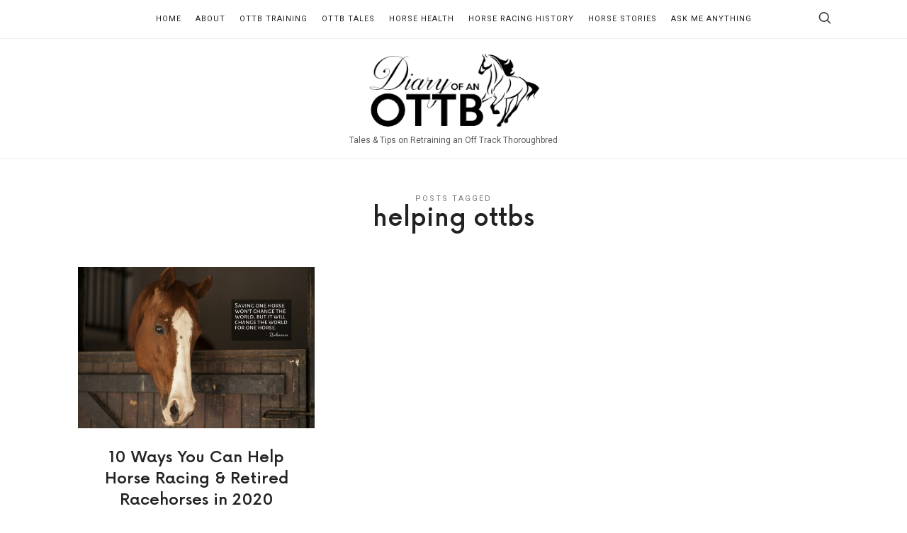

--- FILE ---
content_type: text/html; charset=UTF-8
request_url: https://diaryofanottb.com/tag/helping-ottbs/
body_size: 9806
content:
<!doctype html>
<html lang="en-US" class="no-featured-area is-body-full-width is-single-post-title-default is-post-title-align-center is-post-media-overflow is-blog-text-align-center is-meta-with-none is-menu-fixed-width is-menu-sticky is-sidebar-right is-sidebar-sticky is-sidebar-align-center is-widget-title-align-center is-widget-bottomline is-trending-posts-default is-footer-subscribe-light is-footer-widgets-align-left is-footer-full-width is-menu-top is-menu-bar is-header-light is-header-full-width is-header-parallax-no is-menu-align-center is-menu-light is-submenu-light is-submenu-align-center is-menu-uppercase is-featured-area-fixed is-slider-buttons-center-margin is-slider-buttons-sharp-edges is-slider-buttons-border is-slider-title-default is-slider-parallax is-slider-title-none-uppercase is-slider-more-link-show is-slider-more-link-button-style is-slider-text-align-center is-slider-v-align-center is-slider-h-align-center is-link-box-title-default is-link-box-title-transform-none is-link-box-text-align-center is-link-box-v-align-center is-link-box-parallax is-intro-align-center is-intro-text-dark is-intro-parallax-no is-more-link-button-style is-about-author-minimal is-related-posts-parallax is-related-posts-overflow is-share-links-minimal is-tagcloud-minimal is-nav-single-rounded is-nav-single-no-animated is-comments-minimal is-comments-image-rounded is-comment-form-boxed is-comment-form-border-arrow" data-title-ratio="0.6" data-link-box-title-ratio="0.5">
<head>
<!-- Google Tag Manager -->
<script>(function(w,d,s,l,i){w[l]=w[l]||[];w[l].push({'gtm.start':
new Date().getTime(),event:'gtm.js'});var f=d.getElementsByTagName(s)[0],
j=d.createElement(s),dl=l!='dataLayer'?'&l='+l:'';j.async=true;j.src=
'https://www.googletagmanager.com/gtm.js?id='+i+dl;f.parentNode.insertBefore(j,f);
})(window,document,'script','dataLayer','GTM-MKJ9WT8');</script>
<!-- End Google Tag Manager -->
	<meta charset="UTF-8">
					<meta name="viewport" content="width=device-width, initial-scale=1">
				<link rel="profile" href="http://gmpg.org/xfn/11">
	<title>helping ottbs &#8211; Diary of an OTTB</title>
<meta name='robots' content='max-image-preview:large' />
	<style>img:is([sizes="auto" i], [sizes^="auto," i]) { contain-intrinsic-size: 3000px 1500px }</style>
	<link rel='dns-prefetch' href='//fonts.googleapis.com' />
<link rel="alternate" type="application/rss+xml" title="Diary of an OTTB &raquo; Feed" href="https://diaryofanottb.com/feed/" />
<link rel="alternate" type="application/rss+xml" title="Diary of an OTTB &raquo; Comments Feed" href="https://diaryofanottb.com/comments/feed/" />
<link rel="alternate" type="application/rss+xml" title="Diary of an OTTB &raquo; helping ottbs Tag Feed" href="https://diaryofanottb.com/tag/helping-ottbs/feed/" />
<script type="text/javascript">
/* <![CDATA[ */
window._wpemojiSettings = {"baseUrl":"https:\/\/s.w.org\/images\/core\/emoji\/16.0.1\/72x72\/","ext":".png","svgUrl":"https:\/\/s.w.org\/images\/core\/emoji\/16.0.1\/svg\/","svgExt":".svg","source":{"concatemoji":"https:\/\/diaryofanottb.com\/wp-includes\/js\/wp-emoji-release.min.js?ver=6.8.3"}};
/*! This file is auto-generated */
!function(s,n){var o,i,e;function c(e){try{var t={supportTests:e,timestamp:(new Date).valueOf()};sessionStorage.setItem(o,JSON.stringify(t))}catch(e){}}function p(e,t,n){e.clearRect(0,0,e.canvas.width,e.canvas.height),e.fillText(t,0,0);var t=new Uint32Array(e.getImageData(0,0,e.canvas.width,e.canvas.height).data),a=(e.clearRect(0,0,e.canvas.width,e.canvas.height),e.fillText(n,0,0),new Uint32Array(e.getImageData(0,0,e.canvas.width,e.canvas.height).data));return t.every(function(e,t){return e===a[t]})}function u(e,t){e.clearRect(0,0,e.canvas.width,e.canvas.height),e.fillText(t,0,0);for(var n=e.getImageData(16,16,1,1),a=0;a<n.data.length;a++)if(0!==n.data[a])return!1;return!0}function f(e,t,n,a){switch(t){case"flag":return n(e,"\ud83c\udff3\ufe0f\u200d\u26a7\ufe0f","\ud83c\udff3\ufe0f\u200b\u26a7\ufe0f")?!1:!n(e,"\ud83c\udde8\ud83c\uddf6","\ud83c\udde8\u200b\ud83c\uddf6")&&!n(e,"\ud83c\udff4\udb40\udc67\udb40\udc62\udb40\udc65\udb40\udc6e\udb40\udc67\udb40\udc7f","\ud83c\udff4\u200b\udb40\udc67\u200b\udb40\udc62\u200b\udb40\udc65\u200b\udb40\udc6e\u200b\udb40\udc67\u200b\udb40\udc7f");case"emoji":return!a(e,"\ud83e\udedf")}return!1}function g(e,t,n,a){var r="undefined"!=typeof WorkerGlobalScope&&self instanceof WorkerGlobalScope?new OffscreenCanvas(300,150):s.createElement("canvas"),o=r.getContext("2d",{willReadFrequently:!0}),i=(o.textBaseline="top",o.font="600 32px Arial",{});return e.forEach(function(e){i[e]=t(o,e,n,a)}),i}function t(e){var t=s.createElement("script");t.src=e,t.defer=!0,s.head.appendChild(t)}"undefined"!=typeof Promise&&(o="wpEmojiSettingsSupports",i=["flag","emoji"],n.supports={everything:!0,everythingExceptFlag:!0},e=new Promise(function(e){s.addEventListener("DOMContentLoaded",e,{once:!0})}),new Promise(function(t){var n=function(){try{var e=JSON.parse(sessionStorage.getItem(o));if("object"==typeof e&&"number"==typeof e.timestamp&&(new Date).valueOf()<e.timestamp+604800&&"object"==typeof e.supportTests)return e.supportTests}catch(e){}return null}();if(!n){if("undefined"!=typeof Worker&&"undefined"!=typeof OffscreenCanvas&&"undefined"!=typeof URL&&URL.createObjectURL&&"undefined"!=typeof Blob)try{var e="postMessage("+g.toString()+"("+[JSON.stringify(i),f.toString(),p.toString(),u.toString()].join(",")+"));",a=new Blob([e],{type:"text/javascript"}),r=new Worker(URL.createObjectURL(a),{name:"wpTestEmojiSupports"});return void(r.onmessage=function(e){c(n=e.data),r.terminate(),t(n)})}catch(e){}c(n=g(i,f,p,u))}t(n)}).then(function(e){for(var t in e)n.supports[t]=e[t],n.supports.everything=n.supports.everything&&n.supports[t],"flag"!==t&&(n.supports.everythingExceptFlag=n.supports.everythingExceptFlag&&n.supports[t]);n.supports.everythingExceptFlag=n.supports.everythingExceptFlag&&!n.supports.flag,n.DOMReady=!1,n.readyCallback=function(){n.DOMReady=!0}}).then(function(){return e}).then(function(){var e;n.supports.everything||(n.readyCallback(),(e=n.source||{}).concatemoji?t(e.concatemoji):e.wpemoji&&e.twemoji&&(t(e.twemoji),t(e.wpemoji)))}))}((window,document),window._wpemojiSettings);
/* ]]> */
</script>
<style id='wp-emoji-styles-inline-css' type='text/css'>

	img.wp-smiley, img.emoji {
		display: inline !important;
		border: none !important;
		box-shadow: none !important;
		height: 1em !important;
		width: 1em !important;
		margin: 0 0.07em !important;
		vertical-align: -0.1em !important;
		background: none !important;
		padding: 0 !important;
	}
</style>
<link rel='stylesheet' id='wp-block-library-css' href='https://diaryofanottb.com/wp-includes/css/dist/block-library/style.min.css?ver=6.8.3' type='text/css' media='all' />
<style id='classic-theme-styles-inline-css' type='text/css'>
/*! This file is auto-generated */
.wp-block-button__link{color:#fff;background-color:#32373c;border-radius:9999px;box-shadow:none;text-decoration:none;padding:calc(.667em + 2px) calc(1.333em + 2px);font-size:1.125em}.wp-block-file__button{background:#32373c;color:#fff;text-decoration:none}
</style>
<style id='global-styles-inline-css' type='text/css'>
:root{--wp--preset--aspect-ratio--square: 1;--wp--preset--aspect-ratio--4-3: 4/3;--wp--preset--aspect-ratio--3-4: 3/4;--wp--preset--aspect-ratio--3-2: 3/2;--wp--preset--aspect-ratio--2-3: 2/3;--wp--preset--aspect-ratio--16-9: 16/9;--wp--preset--aspect-ratio--9-16: 9/16;--wp--preset--color--black: #000000;--wp--preset--color--cyan-bluish-gray: #abb8c3;--wp--preset--color--white: #ffffff;--wp--preset--color--pale-pink: #f78da7;--wp--preset--color--vivid-red: #cf2e2e;--wp--preset--color--luminous-vivid-orange: #ff6900;--wp--preset--color--luminous-vivid-amber: #fcb900;--wp--preset--color--light-green-cyan: #7bdcb5;--wp--preset--color--vivid-green-cyan: #00d084;--wp--preset--color--pale-cyan-blue: #8ed1fc;--wp--preset--color--vivid-cyan-blue: #0693e3;--wp--preset--color--vivid-purple: #9b51e0;--wp--preset--gradient--vivid-cyan-blue-to-vivid-purple: linear-gradient(135deg,rgba(6,147,227,1) 0%,rgb(155,81,224) 100%);--wp--preset--gradient--light-green-cyan-to-vivid-green-cyan: linear-gradient(135deg,rgb(122,220,180) 0%,rgb(0,208,130) 100%);--wp--preset--gradient--luminous-vivid-amber-to-luminous-vivid-orange: linear-gradient(135deg,rgba(252,185,0,1) 0%,rgba(255,105,0,1) 100%);--wp--preset--gradient--luminous-vivid-orange-to-vivid-red: linear-gradient(135deg,rgba(255,105,0,1) 0%,rgb(207,46,46) 100%);--wp--preset--gradient--very-light-gray-to-cyan-bluish-gray: linear-gradient(135deg,rgb(238,238,238) 0%,rgb(169,184,195) 100%);--wp--preset--gradient--cool-to-warm-spectrum: linear-gradient(135deg,rgb(74,234,220) 0%,rgb(151,120,209) 20%,rgb(207,42,186) 40%,rgb(238,44,130) 60%,rgb(251,105,98) 80%,rgb(254,248,76) 100%);--wp--preset--gradient--blush-light-purple: linear-gradient(135deg,rgb(255,206,236) 0%,rgb(152,150,240) 100%);--wp--preset--gradient--blush-bordeaux: linear-gradient(135deg,rgb(254,205,165) 0%,rgb(254,45,45) 50%,rgb(107,0,62) 100%);--wp--preset--gradient--luminous-dusk: linear-gradient(135deg,rgb(255,203,112) 0%,rgb(199,81,192) 50%,rgb(65,88,208) 100%);--wp--preset--gradient--pale-ocean: linear-gradient(135deg,rgb(255,245,203) 0%,rgb(182,227,212) 50%,rgb(51,167,181) 100%);--wp--preset--gradient--electric-grass: linear-gradient(135deg,rgb(202,248,128) 0%,rgb(113,206,126) 100%);--wp--preset--gradient--midnight: linear-gradient(135deg,rgb(2,3,129) 0%,rgb(40,116,252) 100%);--wp--preset--font-size--small: 13px;--wp--preset--font-size--medium: 20px;--wp--preset--font-size--large: 36px;--wp--preset--font-size--x-large: 42px;--wp--preset--spacing--20: 0.44rem;--wp--preset--spacing--30: 0.67rem;--wp--preset--spacing--40: 1rem;--wp--preset--spacing--50: 1.5rem;--wp--preset--spacing--60: 2.25rem;--wp--preset--spacing--70: 3.38rem;--wp--preset--spacing--80: 5.06rem;--wp--preset--shadow--natural: 6px 6px 9px rgba(0, 0, 0, 0.2);--wp--preset--shadow--deep: 12px 12px 50px rgba(0, 0, 0, 0.4);--wp--preset--shadow--sharp: 6px 6px 0px rgba(0, 0, 0, 0.2);--wp--preset--shadow--outlined: 6px 6px 0px -3px rgba(255, 255, 255, 1), 6px 6px rgba(0, 0, 0, 1);--wp--preset--shadow--crisp: 6px 6px 0px rgba(0, 0, 0, 1);}:where(.is-layout-flex){gap: 0.5em;}:where(.is-layout-grid){gap: 0.5em;}body .is-layout-flex{display: flex;}.is-layout-flex{flex-wrap: wrap;align-items: center;}.is-layout-flex > :is(*, div){margin: 0;}body .is-layout-grid{display: grid;}.is-layout-grid > :is(*, div){margin: 0;}:where(.wp-block-columns.is-layout-flex){gap: 2em;}:where(.wp-block-columns.is-layout-grid){gap: 2em;}:where(.wp-block-post-template.is-layout-flex){gap: 1.25em;}:where(.wp-block-post-template.is-layout-grid){gap: 1.25em;}.has-black-color{color: var(--wp--preset--color--black) !important;}.has-cyan-bluish-gray-color{color: var(--wp--preset--color--cyan-bluish-gray) !important;}.has-white-color{color: var(--wp--preset--color--white) !important;}.has-pale-pink-color{color: var(--wp--preset--color--pale-pink) !important;}.has-vivid-red-color{color: var(--wp--preset--color--vivid-red) !important;}.has-luminous-vivid-orange-color{color: var(--wp--preset--color--luminous-vivid-orange) !important;}.has-luminous-vivid-amber-color{color: var(--wp--preset--color--luminous-vivid-amber) !important;}.has-light-green-cyan-color{color: var(--wp--preset--color--light-green-cyan) !important;}.has-vivid-green-cyan-color{color: var(--wp--preset--color--vivid-green-cyan) !important;}.has-pale-cyan-blue-color{color: var(--wp--preset--color--pale-cyan-blue) !important;}.has-vivid-cyan-blue-color{color: var(--wp--preset--color--vivid-cyan-blue) !important;}.has-vivid-purple-color{color: var(--wp--preset--color--vivid-purple) !important;}.has-black-background-color{background-color: var(--wp--preset--color--black) !important;}.has-cyan-bluish-gray-background-color{background-color: var(--wp--preset--color--cyan-bluish-gray) !important;}.has-white-background-color{background-color: var(--wp--preset--color--white) !important;}.has-pale-pink-background-color{background-color: var(--wp--preset--color--pale-pink) !important;}.has-vivid-red-background-color{background-color: var(--wp--preset--color--vivid-red) !important;}.has-luminous-vivid-orange-background-color{background-color: var(--wp--preset--color--luminous-vivid-orange) !important;}.has-luminous-vivid-amber-background-color{background-color: var(--wp--preset--color--luminous-vivid-amber) !important;}.has-light-green-cyan-background-color{background-color: var(--wp--preset--color--light-green-cyan) !important;}.has-vivid-green-cyan-background-color{background-color: var(--wp--preset--color--vivid-green-cyan) !important;}.has-pale-cyan-blue-background-color{background-color: var(--wp--preset--color--pale-cyan-blue) !important;}.has-vivid-cyan-blue-background-color{background-color: var(--wp--preset--color--vivid-cyan-blue) !important;}.has-vivid-purple-background-color{background-color: var(--wp--preset--color--vivid-purple) !important;}.has-black-border-color{border-color: var(--wp--preset--color--black) !important;}.has-cyan-bluish-gray-border-color{border-color: var(--wp--preset--color--cyan-bluish-gray) !important;}.has-white-border-color{border-color: var(--wp--preset--color--white) !important;}.has-pale-pink-border-color{border-color: var(--wp--preset--color--pale-pink) !important;}.has-vivid-red-border-color{border-color: var(--wp--preset--color--vivid-red) !important;}.has-luminous-vivid-orange-border-color{border-color: var(--wp--preset--color--luminous-vivid-orange) !important;}.has-luminous-vivid-amber-border-color{border-color: var(--wp--preset--color--luminous-vivid-amber) !important;}.has-light-green-cyan-border-color{border-color: var(--wp--preset--color--light-green-cyan) !important;}.has-vivid-green-cyan-border-color{border-color: var(--wp--preset--color--vivid-green-cyan) !important;}.has-pale-cyan-blue-border-color{border-color: var(--wp--preset--color--pale-cyan-blue) !important;}.has-vivid-cyan-blue-border-color{border-color: var(--wp--preset--color--vivid-cyan-blue) !important;}.has-vivid-purple-border-color{border-color: var(--wp--preset--color--vivid-purple) !important;}.has-vivid-cyan-blue-to-vivid-purple-gradient-background{background: var(--wp--preset--gradient--vivid-cyan-blue-to-vivid-purple) !important;}.has-light-green-cyan-to-vivid-green-cyan-gradient-background{background: var(--wp--preset--gradient--light-green-cyan-to-vivid-green-cyan) !important;}.has-luminous-vivid-amber-to-luminous-vivid-orange-gradient-background{background: var(--wp--preset--gradient--luminous-vivid-amber-to-luminous-vivid-orange) !important;}.has-luminous-vivid-orange-to-vivid-red-gradient-background{background: var(--wp--preset--gradient--luminous-vivid-orange-to-vivid-red) !important;}.has-very-light-gray-to-cyan-bluish-gray-gradient-background{background: var(--wp--preset--gradient--very-light-gray-to-cyan-bluish-gray) !important;}.has-cool-to-warm-spectrum-gradient-background{background: var(--wp--preset--gradient--cool-to-warm-spectrum) !important;}.has-blush-light-purple-gradient-background{background: var(--wp--preset--gradient--blush-light-purple) !important;}.has-blush-bordeaux-gradient-background{background: var(--wp--preset--gradient--blush-bordeaux) !important;}.has-luminous-dusk-gradient-background{background: var(--wp--preset--gradient--luminous-dusk) !important;}.has-pale-ocean-gradient-background{background: var(--wp--preset--gradient--pale-ocean) !important;}.has-electric-grass-gradient-background{background: var(--wp--preset--gradient--electric-grass) !important;}.has-midnight-gradient-background{background: var(--wp--preset--gradient--midnight) !important;}.has-small-font-size{font-size: var(--wp--preset--font-size--small) !important;}.has-medium-font-size{font-size: var(--wp--preset--font-size--medium) !important;}.has-large-font-size{font-size: var(--wp--preset--font-size--large) !important;}.has-x-large-font-size{font-size: var(--wp--preset--font-size--x-large) !important;}
:where(.wp-block-post-template.is-layout-flex){gap: 1.25em;}:where(.wp-block-post-template.is-layout-grid){gap: 1.25em;}
:where(.wp-block-columns.is-layout-flex){gap: 2em;}:where(.wp-block-columns.is-layout-grid){gap: 2em;}
:root :where(.wp-block-pullquote){font-size: 1.5em;line-height: 1.6;}
</style>
<link rel='stylesheet' id='wp-components-css' href='https://diaryofanottb.com/wp-includes/css/dist/components/style.min.css?ver=6.8.3' type='text/css' media='all' />
<link rel='stylesheet' id='godaddy-styles-css' href='https://diaryofanottb.com/wp-content/mu-plugins/vendor/wpex/godaddy-launch/includes/Dependencies/GoDaddy/Styles/build/latest.css?ver=2.0.2' type='text/css' media='all' />
<link rel='stylesheet' id='theblogger-font-now-css' href='https://diaryofanottb.com/wp-content/themes/theblogger/css/fonts/now/stylesheet.css?ver=6.8.3' type='text/css' media='all' />
<link rel='stylesheet' id='theblogger-fonts-css' href='//fonts.googleapis.com/css?family=Roboto%3A400%2C400i%2C700%2C700i&#038;ver=6.8.3' type='text/css' media='all' />
<link rel='stylesheet' id='normalize-css' href='https://diaryofanottb.com/wp-content/themes/theblogger/css/normalize.css?ver=6.8.3' type='text/css' media='all' />
<link rel='stylesheet' id='bootstrap-css' href='https://diaryofanottb.com/wp-content/themes/theblogger/css/bootstrap.css?ver=6.8.3' type='text/css' media='all' />
<link rel='stylesheet' id='fluidbox-css' href='https://diaryofanottb.com/wp-content/themes/theblogger/js/fluidbox/fluidbox.css?ver=6.8.3' type='text/css' media='all' />
<link rel='stylesheet' id='fontello-css' href='https://diaryofanottb.com/wp-content/themes/theblogger/css/fonts/fontello/css/fontello.css?ver=6.8.3' type='text/css' media='all' />
<link rel='stylesheet' id='magnific-popup-css' href='https://diaryofanottb.com/wp-content/themes/theblogger/js/jquery.magnific-popup/magnific-popup.css?ver=6.8.3' type='text/css' media='all' />
<link rel='stylesheet' id='owl-carousel-css' href='https://diaryofanottb.com/wp-content/themes/theblogger/js/owl-carousel/owl.carousel.css?ver=6.8.3' type='text/css' media='all' />
<link rel='stylesheet' id='theblogger-main-css' href='https://diaryofanottb.com/wp-content/themes/theblogger/css/main.css?ver=6.8.3' type='text/css' media='all' />
<link rel='stylesheet' id='theblogger-768-css' href='https://diaryofanottb.com/wp-content/themes/theblogger/css/768.css?ver=6.8.3' type='text/css' media='all' />
<link rel='stylesheet' id='theblogger-992-css' href='https://diaryofanottb.com/wp-content/themes/theblogger/css/992.css?ver=6.8.3' type='text/css' media='all' />
<link rel='stylesheet' id='theblogger-style-css' href='https://diaryofanottb.com/wp-content/themes/theblogger/style.css?ver=6.8.3' type='text/css' media='all' />
<link rel='stylesheet' id='theblogger-main-style-css' href='https://diaryofanottb.com/wp-content/themes/theblogger/admin/main-style/default-v2/css/style.css?ver=6.8.3' type='text/css' media='all' />
<style id='theblogger-main-style-inline-css' type='text/css'>
.site-title { font-family: 'Now', sans-serif; }

.nav-menu, .entry-meta, .owl-nav, .more-link, label, input[type=submit], input[type=button], button, .button, .page-links, .navigation, .entry-title i, .site-info, .filters { font-family: 'Roboto'; }

.widget-title { font-family: 'Roboto'; }

h1, .entry-title, .footer-subscribe h3, .widget_categories ul li, .widget_recent_entries ul li a, .widget_pages ul li, .widget_nav_menu ul li, .widget_archive ul li, .widget_most_recommended_posts ul li a, .widget_calendar table caption, .tptn_title, .nav-single a, .widget_recent_comments ul li, .widget_product_categories ul li, .widget_meta ul li, .widget_rss ul a.rsswidget { font-family: 'Now', sans-serif; }

h2, h3, h4, h5, h6, blockquote, .tab-titles { font-family: 'Now', sans-serif; }

.link-box .entry-title { font-family: 'Now', sans-serif; }

@media screen and (min-width: 992px) { html { font-size: 15px; } }

@media screen and (min-width: 992px) { .nav-menu ul ul { font-size: 10px; } }

h1, .entry-title, .footer-subscribe h3 { font-weight: 500; }

h2, h3, h4, h5, h6, blockquote, .comment-meta .fn { font-weight: 500; }

.slider-box .entry-title { font-weight: 500; }

.link-box .entry-title { font-weight: 500; }

h1, .entry-title, .footer-subscribe h3, .widget_categories ul li, .widget_recent_entries ul li, .widget_pages ul li, .widget_archive ul li, .widget_calendar table caption, .tptn_title, .nav-single a { text-transform: none; }

h2, h3, h4, h5, h6, blockquote, .comment-meta .fn { text-transform: none; }

@media screen and (min-width: 992px) { html { line-height: 1.6; } }

@media screen and (min-width: 992px) { .site-header .site-title img { max-height: 115px; } }

@media screen and (min-width: 992px) { .site-branding { padding: 15px 0; } }

@media screen and (max-width: 991px) { .site-branding { padding: 20px 0; } }

@media screen and (min-width: 992px) { .intro { padding: 50px 0; } }

@media screen and (min-width: 992px) { .site { margin-top: 0px; margin-bottom: 0px; } }

a { color: #1e73be; }

a:hover { color: #1fa6c1; }

.header-wrap:before { opacity: 0.4; }

.intro:before { opacity: 0; }

.site .footer-subscribe { background: #ffffff; }

input[type=submit]:hover, input[type=button]:hover, button:hover, a.button:hover, .more-link:hover { background-color: #e52485; }

.w-75 + .link-box { display: none; }
</style>
<script type="text/javascript" src="https://diaryofanottb.com/wp-includes/js/jquery/jquery.min.js?ver=3.7.1" id="jquery-core-js"></script>
<script type="text/javascript" src="https://diaryofanottb.com/wp-includes/js/jquery/jquery-migrate.min.js?ver=3.4.1" id="jquery-migrate-js"></script>
<link rel="https://api.w.org/" href="https://diaryofanottb.com/wp-json/" /><link rel="alternate" title="JSON" type="application/json" href="https://diaryofanottb.com/wp-json/wp/v2/tags/431" /><link rel="EditURI" type="application/rsd+xml" title="RSD" href="https://diaryofanottb.com/xmlrpc.php?rsd" />
<meta name="generator" content="WordPress 6.8.3" />
<link rel="icon" href="https://diaryofanottb.com/wp-content/uploads/2019/02/diary-of-an-ottb-favicon-3.png" sizes="32x32" />
<link rel="icon" href="https://diaryofanottb.com/wp-content/uploads/2019/02/diary-of-an-ottb-favicon-3.png" sizes="192x192" />
<link rel="apple-touch-icon" href="https://diaryofanottb.com/wp-content/uploads/2019/02/diary-of-an-ottb-favicon-3.png" />
<meta name="msapplication-TileImage" content="https://diaryofanottb.com/wp-content/uploads/2019/02/diary-of-an-ottb-favicon-3.png" />

</head>

<body class="archive tag tag-helping-ottbs tag-431 wp-theme-theblogger">
<!-- Google Tag Manager (noscript) -->
<noscript><iframe src="https://www.googletagmanager.com/ns.html?id=GTM-MKJ9WT8"
height="0" width="0" style="display:none;visibility:hidden"></iframe></noscript>
<!-- End Google Tag Manager (noscript) -->
    <div id="page" class="hfeed site">
        <header id="masthead" class="site-header" role="banner">
						<div class="header-wrap" data-parallax-video="">
				<div class="header-wrap-inner">
													<nav id="site-navigation" class="main-navigation site-navigation" role="navigation">
									<div class="menu-wrap">
										<div class="layout-medium">
											<a class="menu-toggle">
												<span class="lines"></span>
											</a>
											
																						
											<div class="nav-menu">
												<ul id="menu-main" class="menu-custom"><li id="menu-item-1763" class="menu-item menu-item-type-custom menu-item-object-custom menu-item-home menu-item-1763"><a href="https://diaryofanottb.com">Home</a></li>
<li id="menu-item-2011" class="menu-item menu-item-type-post_type menu-item-object-page menu-item-2011"><a href="https://diaryofanottb.com/about/">About</a></li>
<li id="menu-item-1736" class="menu-item menu-item-type-taxonomy menu-item-object-category menu-item-1736"><a href="https://diaryofanottb.com/category/ottb-training/">OTTB Training</a></li>
<li id="menu-item-1737" class="menu-item menu-item-type-taxonomy menu-item-object-category menu-item-1737"><a href="https://diaryofanottb.com/category/ottb-tales/">OTTB Tales</a></li>
<li id="menu-item-1738" class="menu-item menu-item-type-taxonomy menu-item-object-category menu-item-1738"><a href="https://diaryofanottb.com/category/horse-health/">Horse Health</a></li>
<li id="menu-item-1739" class="menu-item menu-item-type-taxonomy menu-item-object-category menu-item-1739"><a href="https://diaryofanottb.com/category/racehorse-history/">Horse Racing History</a></li>
<li id="menu-item-1740" class="menu-item menu-item-type-taxonomy menu-item-object-category menu-item-1740"><a href="https://diaryofanottb.com/category/horse-stories/">Horse Stories</a></li>
<li id="menu-item-1741" class="menu-item menu-item-type-post_type menu-item-object-page menu-item-1741"><a href="https://diaryofanottb.com/ask-me-anything/">Ask Me Anything</a></li>
</ul>											</div> <!-- .nav-menu -->
											
																									<a class="search-toggle toggle-link"></a>
														
														<div class="search-container">
															<div class="search-box" role="search">
																<form class="search-form" method="get" action="https://diaryofanottb.com/">
																	<label>
																		<span>
																			Search for																		</span>
																		<input type="search" id="search-field" name="s" placeholder="type and hit enter">
																	</label>
																	<input type="submit" class="search-submit" value="Search">
																</form> <!-- .search-form -->
															</div> <!-- .search-box -->
														</div> <!-- .search-container -->
																								
																									<div class="social-container">
																			<a class="social-link facebook" target="_blank" href="http://www.facebook.com/DiaryofanOTTB"></a>
							<a class="social-link twitter" target="_blank" href="http://www.twitter.com/DiaryofanOTTB"></a>
							<a class="social-link instagram" target="_blank" href="http://www.instagram.com/DiaryofanOTTB"></a>
																	</div> <!-- .social-container -->
																							</div> <!-- .layout-medium -->
									</div> <!-- .menu-wrap -->
								</nav> <!-- #site-navigation .main-navigation .site-navigation -->
															<div class="site-branding">
																					<h1 class="site-title">
													<a href="https://diaryofanottb.com/" rel="home">
														<span class="screen-reader-text">Diary of an OTTB</span>
																												<img alt="Diary of an OTTB" src="//diaryofanottb.com/wp-content/uploads/2018/10/diary-of-an-ottb-outline.png">
													</a>
												</h1> <!-- .site-title -->
																				
																					<p class="site-description">
													Tales &amp; Tips on Retraining an Off Track Thoroughbred												</p> <!-- .site-description -->
																			</div> <!-- .site-branding -->
											</div> <!-- .header-wrap-inner -->
			</div> <!-- .header-wrap -->
        </header> <!-- #masthead .site-header -->


<div id="main" class="site-main">
	<div class="layout-medium">
		<div id="primary" class="content-area ">
			<div id="content" class="site-content" role="main">
								<div class="post-header archive-header post-header-classic">
													<header class="entry-header">
									<h1 class="entry-title">
										<i>Posts tagged</i>
										
										<span class="cat-title">helping ottbs</span>
									</h1>
																	</header> <!-- .entry-header -->
											</div> <!-- .post-header-classic -->
							
								
				<div class="blog-grid-wrap">
					<div class="blog-stream blog-grid blog-small masonry " data-layout="masonry" data-item-width="320">
																<article id="post-1474" class="is-cat-link-borders-light is-cat-link-rounded post-1474 post type-post status-publish format-standard has-post-thumbnail hentry category-horse-stories category-ottb-tales tag-helping-ottbs tag-helping-thoroughbreds tag-horse-racing tag-horse-racing-changes tag-ottb-volunteer tag-retired-racehorse-volunteers tag-support-horse-racing tag-thoroughbred-racing tag-volunteering-with-ottbs">
											<div class="hentry-wrap">
																<div class="featured-image">
					<a href="https://diaryofanottb.com/10-ways-you-can-help-horse-racing-retired-racehorses-in-2020/">
						<img width="550" height="374" src="https://diaryofanottb.com/wp-content/uploads/2020/01/Blog-1_22-scaled.jpg" class="attachment-theblogger_image_size_2 size-theblogger_image_size_2 wp-post-image" alt="" decoding="async" fetchpriority="high" srcset="https://diaryofanottb.com/wp-content/uploads/2020/01/Blog-1_22-scaled.jpg 1500w, https://diaryofanottb.com/wp-content/uploads/2020/01/Blog-1_22-300x204.jpg 300w, https://diaryofanottb.com/wp-content/uploads/2020/01/Blog-1_22-1024x696.jpg 1024w, https://diaryofanottb.com/wp-content/uploads/2020/01/Blog-1_22-768x522.jpg 768w, https://diaryofanottb.com/wp-content/uploads/2020/01/Blog-1_22-1536x1044.jpg 1536w, https://diaryofanottb.com/wp-content/uploads/2020/01/Blog-1_22-2048x1393.jpg 2048w, https://diaryofanottb.com/wp-content/uploads/2020/01/Blog-1_22-10x7.jpg 10w, https://diaryofanottb.com/wp-content/uploads/2020/01/Blog-1_22-432x294.jpg 432w, https://diaryofanottb.com/wp-content/uploads/2020/01/Blog-1_22-396x269.jpg 396w, https://diaryofanottb.com/wp-content/uploads/2020/01/Blog-1_22-1120x762.jpg 1120w, https://diaryofanottb.com/wp-content/uploads/2020/01/Blog-1_22-660x449.jpg 660w, https://diaryofanottb.com/wp-content/uploads/2020/01/Blog-1_22-324x220.jpg 324w" sizes="(max-width: 550px) 100vw, 550px" />					</a>
				</div> <!-- .featured-image -->
															<div class="hentry-middle">
													<header class="entry-header">
																												<h2 class="entry-title">
															<a href="https://diaryofanottb.com/10-ways-you-can-help-horse-racing-retired-racehorses-in-2020/">10 Ways You Can Help Horse Racing &#038; Retired Racehorses in 2020</a>
														</h2>
																			<div class="entry-meta below-title">
									<span class="cat-links">
				<span class="prefix">
					in				</span>
				<a href="https://diaryofanottb.com/category/horse-stories/" rel="category tag">Horse Stories</a> <a href="https://diaryofanottb.com/category/ottb-tales/" rel="category tag">OTTB Tales</a>			</span>
					<span class="posted-on">
				<span class="prefix">
					on				</span>
				<a href="https://diaryofanottb.com/10-ways-you-can-help-horse-racing-retired-racehorses-in-2020/" rel="bookmark">
					<time class="entry-date published" datetime="2020-01-22T15:07:49-05:00">
						January 22, 2020					</time>
					<time class="updated" datetime="2020-01-23T08:15:07-05:00">
						January 23, 2020					</time>
				</a>
			</span>
					<span class="entry-share">
				<span class="entry-share-text">
					Share				</span> <!-- .entry-share-text -->
				
				<span class="entry-share-wrap">
					<span class="entry-share-inner-wrap">
						<a class="share-facebook" rel="nofollow" target="_blank" href="http://www.facebook.com/sharer.php?u=https://diaryofanottb.com/10-ways-you-can-help-horse-racing-retired-racehorses-in-2020/&amp;t=10+Ways+You+Can+Help+Horse+Racing+%26%23038%3B+Retired+Racehorses+in+2020" title="Share this post on Facebook">Facebook</a>
						
						<a class="share-twitter" rel="nofollow" target="_blank" href="https://twitter.com/intent/tweet?text=10 Ways You Can Help Horse Racing &#038; Retired Racehorses in 2020&url=https://diaryofanottb.com/10-ways-you-can-help-horse-racing-retired-racehorses-in-2020/" title="Share this post with your followers">Twitter</a>
						
						<a class="share-pinterest" rel="nofollow" target="_blank" href="https://pinterest.com/pin/create/button/?url=https://diaryofanottb.com/10-ways-you-can-help-horse-racing-retired-racehorses-in-2020/&media=https://diaryofanottb.com/wp-content/uploads/2020/01/Blog-1_22-scaled.jpg&description=10+Ways+You+Can+Help+Horse+Racing+%26%23038%3B+Retired+Racehorses+in+2020">Pinterest</a>
						
						<a class="share-mail" rel="nofollow" target="_blank" href="mailto:?subject=I wanted you to see this post&body=Check out this post: 10 Ways You Can Help Horse Racing &#038; Retired Racehorses in 2020 https://diaryofanottb.com/10-ways-you-can-help-horse-racing-retired-racehorses-in-2020/" title="Email this post to a friend">Email</a>
					</span> <!-- .entry-share-inner-wrap -->
				</span> <!-- .entry-share-wrap -->
			</span> <!-- .entry-share -->
					<span class="entry-like">
							</span>
							</div> <!-- .entry-meta .below-title -->
																	</header> <!-- .entry-header -->
													<div class="entry-content">
														<p>As the owner of a horse who spent his previous career on the racetrack, I can&#8217;t help but wonder what changes will come to horse racing in 2020. It&#8217;s been a polarizing topic of conversation&#8230; </p>
<p class="more"><a class="more-link" href="https://diaryofanottb.com/10-ways-you-can-help-horse-racing-retired-racehorses-in-2020/">Read More</a></p>
													</div> <!-- .entry-content -->
																									</div> <!-- .hentry-middle -->
											</div> <!-- .hentry-wrap -->
										</article>
														</div> <!-- .blog-stream .blog-grid .blog-small .masonry -->
				</div> <!-- .blog-grid-wrap -->
							</div> <!-- #content .site-content -->
		</div> <!-- #primary .content-area -->
			</div> <!-- .layout-medium -->
</div> <!-- #main .site-main -->

        <footer id="colophon" class="site-footer" role="contentinfo">
						
									<div class="footer-insta">
													</div>
								
									<div class="footer-widgets widget-area">
							<div class="layout-medium">
								<div class="row">
																																							<div class="col-sm-6 col-lg-3">
													<aside id="categories-3" class="widget widget_categories"><h3 class="widget-title"><span>Categories</span></h3>
			<ul>
					<li class="cat-item cat-item-39"><a href="https://diaryofanottb.com/category/horse-health/">Horse Health</a>
</li>
	<li class="cat-item cat-item-144"><a href="https://diaryofanottb.com/category/racehorse-history/">Horse Racing History</a>
</li>
	<li class="cat-item cat-item-413"><a href="https://diaryofanottb.com/category/horse-stories/">Horse Stories</a>
</li>
	<li class="cat-item cat-item-3"><a href="https://diaryofanottb.com/category/ottb-tales/">OTTB Tales</a>
</li>
	<li class="cat-item cat-item-4"><a href="https://diaryofanottb.com/category/ottb-training/">OTTB Training</a>
</li>
			</ul>

			</aside>												</div>
												<div class="col-sm-6 col-lg-3">
																									</div>
												<div class="col-sm-6 col-lg-3">
													
		<aside id="recent-posts-1" class="widget widget_recent_entries">
		<h3 class="widget-title"><span>Recent</span></h3>
		<ul>
											<li>
					<a href="https://diaryofanottb.com/legends-of-the-track-was-secretariat-the-greatest-racehorse-ever/">Legends of the Track: Was Secretariat the Greatest Racehorse Ever?</a>
									</li>
											<li>
					<a href="https://diaryofanottb.com/5-ways-to-improve-your-horsemanship-skills-at-home/">5 Ways To Improve Your Horsemanship Skills At Home</a>
									</li>
											<li>
					<a href="https://diaryofanottb.com/the-cowgirl-who-crossed-america-by-thoroughbred-the-story-of-nan-aspinwall-gable-and-lady-ellen/">The Cowgirl Who Crossed America By Thoroughbred: The Story of Nan Aspinwall Gable and Lady Ellen</a>
									</li>
					</ul>

		</aside>												</div>
												<div class="col-sm-6 col-lg-3">
													<aside id="text-5" class="widget widget_text">			<div class="textwidget"><a href="https://diaryofanottb.com/ask-me-anything/"><img src="https://diaryofanottb.com/wp-content/uploads/2020/03/footer-graphic.jpg" alt="footer banner"></a></div>
		</aside>												</div>
																			</div>
							</div>
						</div>
								
									<div class="site-info">
										<div class="textwidget">crafted with <i class="pw-icon-heart"></i> in the Garden State</div>
								</div>
							</footer>
	</div>
    
	<script type="speculationrules">
{"prefetch":[{"source":"document","where":{"and":[{"href_matches":"\/*"},{"not":{"href_matches":["\/wp-*.php","\/wp-admin\/*","\/wp-content\/uploads\/*","\/wp-content\/*","\/wp-content\/plugins\/*","\/wp-content\/themes\/theblogger\/*","\/*\\?(.+)"]}},{"not":{"selector_matches":"a[rel~=\"nofollow\"]"}},{"not":{"selector_matches":".no-prefetch, .no-prefetch a"}}]},"eagerness":"conservative"}]}
</script>
<script type="text/javascript" src="https://diaryofanottb.com/wp-content/themes/theblogger/js/jquery.fitvids.js" id="fitvids-js"></script>
<script type="text/javascript" src="https://diaryofanottb.com/wp-content/themes/theblogger/js/jarallax.min.js" id="jarallax-js"></script>
<script type="text/javascript" src="https://diaryofanottb.com/wp-content/themes/theblogger/js/jarallax-video.min.js" id="jarallax-video-js"></script>
<script type="text/javascript" src="https://diaryofanottb.com/wp-content/themes/theblogger/js/fluidbox/jquery.fluidbox.min.js" id="fluidbox-js"></script>
<script type="text/javascript" src="https://diaryofanottb.com/wp-content/themes/theblogger/js/jquery.validate.js" id="validate-js"></script>
<script type="text/javascript" src="https://diaryofanottb.com/wp-content/themes/theblogger/js/isotope.pkgd.min.js" id="isotope-js"></script>
<script type="text/javascript" src="https://diaryofanottb.com/wp-content/themes/theblogger/js/jquery.magnific-popup/jquery.magnific-popup.min.js" id="magnific-popup-js"></script>
<script type="text/javascript" src="https://diaryofanottb.com/wp-content/themes/theblogger/js/owl-carousel/owl.carousel.min.js" id="owl-carousel-js"></script>
<script type="text/javascript" src="https://diaryofanottb.com/wp-includes/js/imagesloaded.min.js?ver=5.0.0" id="imagesloaded-js"></script>
<script type="text/javascript" src="https://diaryofanottb.com/wp-content/themes/theblogger/js/jquery.collagePlus.min.js" id="collagePlus-js"></script>
<script type="text/javascript" src="https://diaryofanottb.com/wp-content/themes/theblogger/js/jquery.fittext.js" id="fittext-js"></script>
<script type="text/javascript" src="https://diaryofanottb.com/wp-content/themes/theblogger/js/resize-sensor.js" id="resize-sensor-js"></script>
<script type="text/javascript" src="https://diaryofanottb.com/wp-content/themes/theblogger/js/jquery.sticky-sidebar.min.js" id="sticky-sidebar-js"></script>
<script type="text/javascript" src="https://diaryofanottb.com/wp-content/themes/theblogger/js/main.js" id="theblogger-main-js"></script>
<script type="text/javascript" src="https://diaryofanottb.com/wp-content/themes/theblogger/js/smooth-scroll.js" id="smooth-scroll-js"></script>
		<script>'undefined'=== typeof _trfq || (window._trfq = []);'undefined'=== typeof _trfd && (window._trfd=[]),
                _trfd.push({'tccl.baseHost':'secureserver.net'}),
                _trfd.push({'ap':'wpaas_v2'},
                    {'server':'84dce65b896d'},
                    {'pod':'c25-prod-p3-us-west-2'},
                                        {'xid':'42093788'},
                    {'wp':'6.8.3'},
                    {'php':'8.2.29'},
                    {'loggedin':'0'},
                    {'cdn':'1'},
                    {'builder':''},
                    {'theme':'theblogger'},
                    {'wds':'0'},
                    {'wp_alloptions_count':'1430'},
                    {'wp_alloptions_bytes':'353282'},
                    {'gdl_coming_soon_page':'0'}
                    , {'appid':'687712'}                 );
            var trafficScript = document.createElement('script'); trafficScript.src = 'https://img1.wsimg.com/signals/js/clients/scc-c2/scc-c2.min.js'; window.document.head.appendChild(trafficScript);</script>
		<script>window.addEventListener('click', function (elem) { var _elem$target, _elem$target$dataset, _window, _window$_trfq; return (elem === null || elem === void 0 ? void 0 : (_elem$target = elem.target) === null || _elem$target === void 0 ? void 0 : (_elem$target$dataset = _elem$target.dataset) === null || _elem$target$dataset === void 0 ? void 0 : _elem$target$dataset.eid) && ((_window = window) === null || _window === void 0 ? void 0 : (_window$_trfq = _window._trfq) === null || _window$_trfq === void 0 ? void 0 : _window$_trfq.push(["cmdLogEvent", "click", elem.target.dataset.eid]));});</script>
		<script src='https://img1.wsimg.com/traffic-assets/js/tccl-tti.min.js' onload="window.tti.calculateTTI()"></script>
			
	<script>
		(function($) { "use strict"; 
			$.extend($.validator.messages, {
				required: "This field is required.",
				remote: "Please fix this field.",
				email: "Please enter a valid email address.",
				url: "Please enter a valid URL.",
				date: "Please enter a valid date.",
				dateISO: "Please enter a valid date ( ISO ).",
				number: "Please enter a valid number.",
				digits: "Please enter only digits.",
				equalTo: "Please enter the same value again.",
				maxlength: $.validator.format("Please enter no more than {0} characters."),
				minlength: $.validator.format("Please enter at least {0} characters."),
				rangelength: $.validator.format("Please enter a value between {0} and {1} characters long."),
				range: $.validator.format("Please enter a value between {0} and {1}."),
				max: $.validator.format("Please enter a value less than or equal to {0}."),
				min: $.validator.format("Please enter a value greater than or equal to {0}."),
				step: $.validator.format("Please enter a multiple of {0}.")
			});
		})(jQuery);
	</script>
</body>
</html>

--- FILE ---
content_type: text/plain
request_url: https://www.google-analytics.com/j/collect?v=1&_v=j102&a=1501338047&t=pageview&_s=1&dl=https%3A%2F%2Fdiaryofanottb.com%2Ftag%2Fhelping-ottbs%2F&ul=en-us%40posix&dt=helping%20ottbs%20%E2%80%93%20Diary%20of%20an%20OTTB&sr=1280x720&vp=1280x720&_u=YEBAAEABAAAAACAAI~&jid=1778216331&gjid=840045061&cid=1241040633.1768559012&tid=UA-126958686-1&_gid=173640512.1768559012&_r=1&_slc=1&gtm=45He61e1n81MKJ9WT8v810739656za200zd810739656&gcd=13l3l3l3l1l1&dma=0&tag_exp=103116026~103200004~104527907~104528500~104684208~104684211~105391252~115495940~115938465~115938468~115985661~117041588&z=1047623332
body_size: -451
content:
2,cG-WVBP8N3EVF